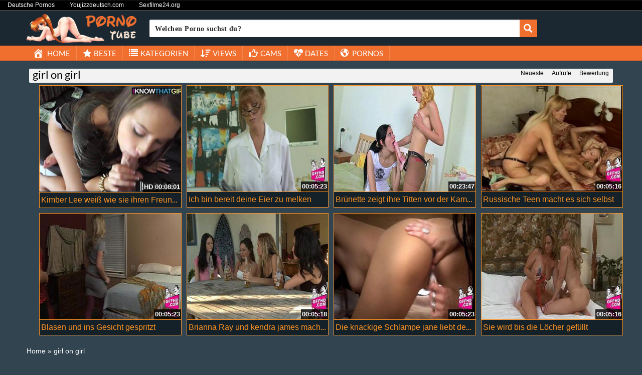

--- FILE ---
content_type: text/plain
request_url: https://www.google-analytics.com/j/collect?v=1&_v=j102&a=696097127&t=pageview&_s=1&dl=https%3A%2F%2Fwww.pornotube24.org%2Fcategory%2Fgirl-on-girl%2F&ul=en-us%40posix&dt=%E2%89%A1%20Kategorie%20%C2%BB%20girl%20on%20girl%20-&sr=1280x720&vp=1280x720&_u=IADAAEABAAAAACAAI~&jid=438653795&gjid=1026912540&cid=2000350516.1765546170&tid=UA-45950424-25&_gid=203639015.1765546171&_r=1&_slc=1&z=1749880687
body_size: -451
content:
2,cG-R14LG7JTN8